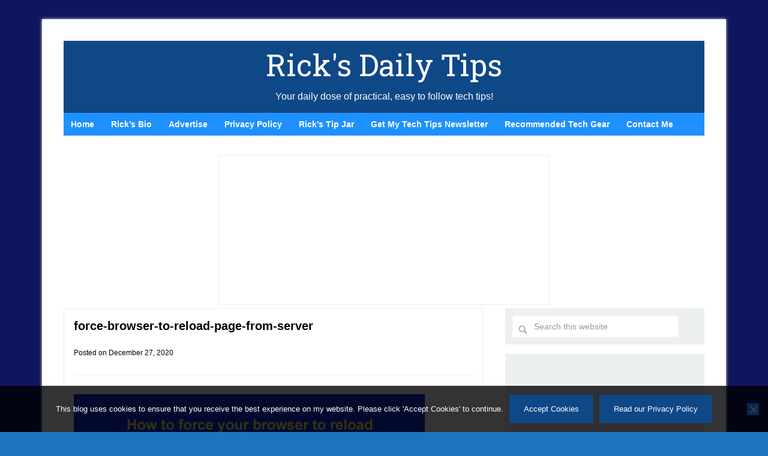

--- FILE ---
content_type: text/html; charset=utf-8
request_url: https://www.google.com/recaptcha/api2/aframe
body_size: 267
content:
<!DOCTYPE HTML><html><head><meta http-equiv="content-type" content="text/html; charset=UTF-8"></head><body><script nonce="Dm9mo4p9MWScRyFq7T9DfQ">/** Anti-fraud and anti-abuse applications only. See google.com/recaptcha */ try{var clients={'sodar':'https://pagead2.googlesyndication.com/pagead/sodar?'};window.addEventListener("message",function(a){try{if(a.source===window.parent){var b=JSON.parse(a.data);var c=clients[b['id']];if(c){var d=document.createElement('img');d.src=c+b['params']+'&rc='+(localStorage.getItem("rc::a")?sessionStorage.getItem("rc::b"):"");window.document.body.appendChild(d);sessionStorage.setItem("rc::e",parseInt(sessionStorage.getItem("rc::e")||0)+1);localStorage.setItem("rc::h",'1769119705607');}}}catch(b){}});window.parent.postMessage("_grecaptcha_ready", "*");}catch(b){}</script></body></html>